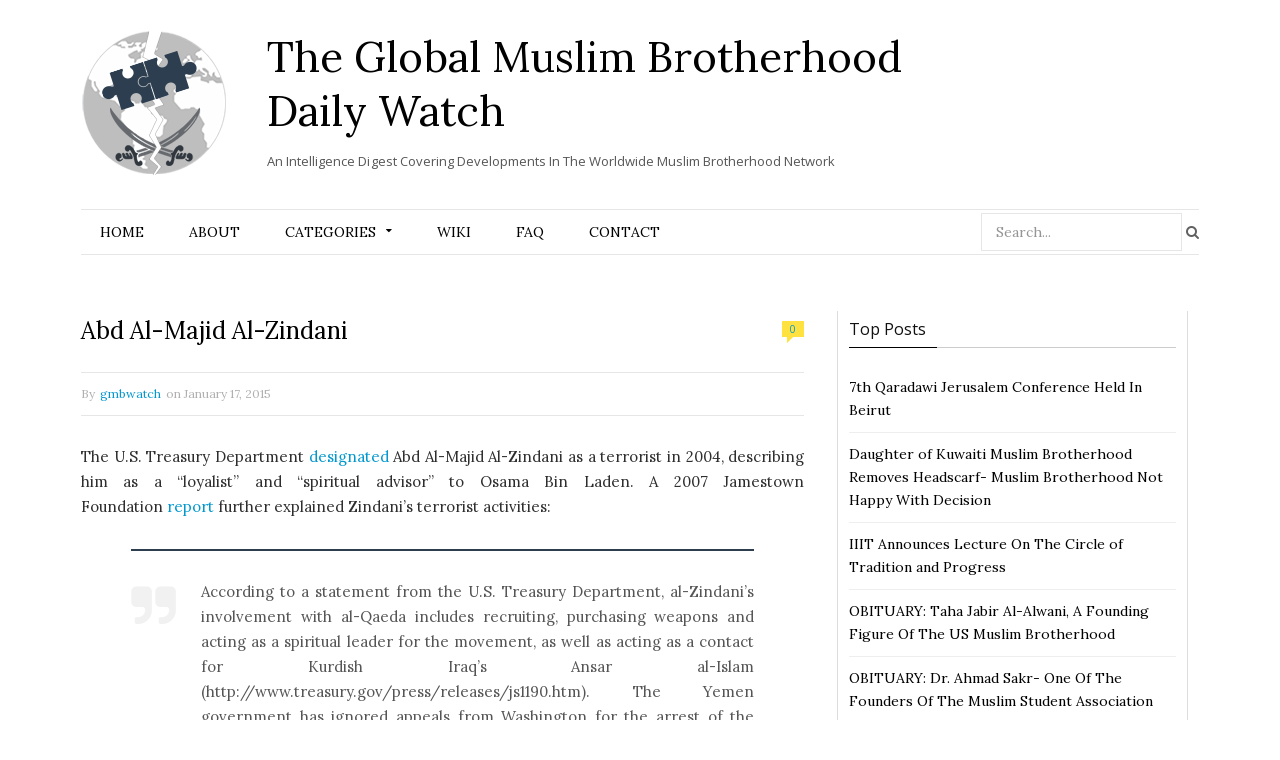

--- FILE ---
content_type: text/html; charset=UTF-8
request_url: https://www.globalmbwatch.com/wiki/abd-al-majid-al-zindani/
body_size: 15950
content:

<!DOCTYPE html>

<!--[if IE 8]> <html class="ie ie8" lang="en-US"> <![endif]-->
<!--[if IE 9]> <html class="ie ie9" lang="en-US"> <![endif]-->
<!--[if gt IE 9]><!--> <html lang="en-US"> <!--<![endif]-->

<head>


<meta charset="UTF-8" />
<title>  Abd Al-Majid Al-Zindani</title>
<meta name="viewport" content="width=device-width, initial-scale=1" />
<link rel="pingback" href="https://www.globalmbwatch.com/xmlrpc.php" />
	
<link rel="shortcut icon" href="//www.globalmbwatch.com/wp-content/uploads/2015/01/globe_2.png" />	

	
<meta name='robots' content='max-image-preview:large' />
<link rel='dns-prefetch' href='//static.addtoany.com' />
<link rel='dns-prefetch' href='//secure.gravatar.com' />
<link rel='dns-prefetch' href='//fonts.googleapis.com' />
<link rel='dns-prefetch' href='//s.w.org' />
<link rel='dns-prefetch' href='//v0.wordpress.com' />
<link rel="alternate" type="application/rss+xml" title="The Global Muslim Brotherhood Daily Watch &raquo; Feed" href="https://www.globalmbwatch.com/feed/" />
<link rel="alternate" type="application/rss+xml" title="The Global Muslim Brotherhood Daily Watch &raquo; Comments Feed" href="https://www.globalmbwatch.com/comments/feed/" />
		<script type="text/javascript">
			window._wpemojiSettings = {"baseUrl":"https:\/\/s.w.org\/images\/core\/emoji\/13.0.1\/72x72\/","ext":".png","svgUrl":"https:\/\/s.w.org\/images\/core\/emoji\/13.0.1\/svg\/","svgExt":".svg","source":{"concatemoji":"https:\/\/www.globalmbwatch.com\/wp-includes\/js\/wp-emoji-release.min.js?ver=5.7.14"}};
			!function(e,a,t){var n,r,o,i=a.createElement("canvas"),p=i.getContext&&i.getContext("2d");function s(e,t){var a=String.fromCharCode;p.clearRect(0,0,i.width,i.height),p.fillText(a.apply(this,e),0,0);e=i.toDataURL();return p.clearRect(0,0,i.width,i.height),p.fillText(a.apply(this,t),0,0),e===i.toDataURL()}function c(e){var t=a.createElement("script");t.src=e,t.defer=t.type="text/javascript",a.getElementsByTagName("head")[0].appendChild(t)}for(o=Array("flag","emoji"),t.supports={everything:!0,everythingExceptFlag:!0},r=0;r<o.length;r++)t.supports[o[r]]=function(e){if(!p||!p.fillText)return!1;switch(p.textBaseline="top",p.font="600 32px Arial",e){case"flag":return s([127987,65039,8205,9895,65039],[127987,65039,8203,9895,65039])?!1:!s([55356,56826,55356,56819],[55356,56826,8203,55356,56819])&&!s([55356,57332,56128,56423,56128,56418,56128,56421,56128,56430,56128,56423,56128,56447],[55356,57332,8203,56128,56423,8203,56128,56418,8203,56128,56421,8203,56128,56430,8203,56128,56423,8203,56128,56447]);case"emoji":return!s([55357,56424,8205,55356,57212],[55357,56424,8203,55356,57212])}return!1}(o[r]),t.supports.everything=t.supports.everything&&t.supports[o[r]],"flag"!==o[r]&&(t.supports.everythingExceptFlag=t.supports.everythingExceptFlag&&t.supports[o[r]]);t.supports.everythingExceptFlag=t.supports.everythingExceptFlag&&!t.supports.flag,t.DOMReady=!1,t.readyCallback=function(){t.DOMReady=!0},t.supports.everything||(n=function(){t.readyCallback()},a.addEventListener?(a.addEventListener("DOMContentLoaded",n,!1),e.addEventListener("load",n,!1)):(e.attachEvent("onload",n),a.attachEvent("onreadystatechange",function(){"complete"===a.readyState&&t.readyCallback()})),(n=t.source||{}).concatemoji?c(n.concatemoji):n.wpemoji&&n.twemoji&&(c(n.twemoji),c(n.wpemoji)))}(window,document,window._wpemojiSettings);
		</script>
		<style type="text/css">
img.wp-smiley,
img.emoji {
	display: inline !important;
	border: none !important;
	box-shadow: none !important;
	height: 1em !important;
	width: 1em !important;
	margin: 0 .07em !important;
	vertical-align: -0.1em !important;
	background: none !important;
	padding: 0 !important;
}
</style>
	<link rel='stylesheet' id='tsm_multiple_ajax_widget-css'  href='https://www.globalmbwatch.com/wp-content/plugins/multiple-ajax-calendar/style.css?ver=5.7.14' type='text/css' media='all' />
<link rel='stylesheet' id='wp-block-library-css'  href='https://www.globalmbwatch.com/wp-includes/css/dist/block-library/style.min.css?ver=5.7.14' type='text/css' media='all' />
<style id='wp-block-library-inline-css' type='text/css'>
.has-text-align-justify{text-align:justify;}
</style>
<link rel='stylesheet' id='mediaelement-css'  href='https://www.globalmbwatch.com/wp-includes/js/mediaelement/mediaelementplayer-legacy.min.css?ver=4.2.16' type='text/css' media='all' />
<link rel='stylesheet' id='wp-mediaelement-css'  href='https://www.globalmbwatch.com/wp-includes/js/mediaelement/wp-mediaelement.min.css?ver=5.7.14' type='text/css' media='all' />
<link rel='stylesheet' id='cmtooltip-css'  href='https://www.globalmbwatch.com/wp-content/plugins/TooltipProPlus/assets/css/tooltip.min.css?ver=3.9.12' type='text/css' media='all' />
<style id='cmtooltip-inline-css' type='text/css'>
#tt {font-family: "Droid Sans", sans-serif;}

        
        
                    #tt #ttcont div.glossaryItemTitle {
            font-size: 13px !important;
            }
        
        #tt #ttcont div.glossaryItemBody {
        padding:  !important;
                    font-size: 12px !important;
                }

        .mobile-link a.glossaryLink {
        color: #fff !important;
        }
        .mobile-link:before{content: "Term link: "}

                    #tt.vertical_top:after {
            border-bottom: 9px solid #fff !important;
            }
            #tt.vertical_bottom:after{
            border-top: 9px solid #fff !important;
            }
        
        
        .tiles ul.glossaryList a { min-width: 85px; width:85px;  }
        .tiles ul.glossaryList span { min-width:85px; width:85px;  }
        .cm-glossary.tiles.big ul.glossaryList a { min-width:179px; width:179px }
        .cm-glossary.tiles.big ul.glossaryList span { min-width:179px; width:179px; }

                span.glossaryLink, a.glossaryLink {
        border-bottom: dotted 1px #000000 !important;
                    color: #000000 !important;
                }
        span.glossaryLink:hover, a.glossaryLink:hover {
        border-bottom: solid 1px #333333 !important;
                    color:#000000 !important;
                }

                .glossaryList .glossary-link-title {
        font-weight: normal !important;
        }

        
                    #tt #tt-btn-close{ color: #222 !important}
        
        .cm-glossary.grid ul.glossaryList li[class^='ln']  { width: 200px !important}

                    #tt #tt-btn-close{
            direction: rtl;
            font-size: 20px !important
            }
        
        
        
        
        
        
        
                    #ttcont {
            box-shadow: #666666 0px 0px 20px;
            }
                    .fadeIn,.zoomIn,.flipInY,.in{
            animation-duration:0.5s !important;
            }
                    .fadeOut,.zoomOut,.flipOutY,.out{
            animation-duration:0.5s !important;
            }
                    .cm-glossary.term-carousel .slick-slide,
            .cm-glossary.tiles-with-definition ul > li { height: 245px !important}
                    .cm-glossary.tiles-with-definition ul {
            grid-template-columns: repeat(auto-fill, 220px) !important;
            }
        
        .glossary-search-wrapper {
        display: inline-block;
                }


        
        input.glossary-search-term {
                outline: none;
                                                                }


        
        
        button.glossary-search.button {
        outline: none;
                                                }
</style>
<link rel='stylesheet' id='dashicons-css'  href='https://www.globalmbwatch.com/wp-includes/css/dashicons.min.css?ver=5.7.14' type='text/css' media='all' />
<link rel='stylesheet' id='animate-css-css'  href='https://www.globalmbwatch.com/wp-content/plugins/TooltipProPlus/assets/css/animate.css?ver=3.9.12' type='text/css' media='all' />
<link rel='stylesheet' id='tooltip-google-font-css'  href='//fonts.googleapis.com/css?family=Droid+Sans&#038;ver=3.9.12' type='text/css' media='all' />
<link rel='stylesheet' id='contact-form-7-css'  href='https://www.globalmbwatch.com/wp-content/plugins/contact-form-7/includes/css/styles.css?ver=5.5.6.1' type='text/css' media='all' />
<link rel='stylesheet' id='default-template-css'  href='https://www.globalmbwatch.com/wp-content/plugins/really-simple-twitter-feed-widget/extension/readygraph/assets/css/default-popup.css?ver=5.7.14' type='text/css' media='all' />
<link rel='stylesheet' id='motive-fonts-css'  href='https://fonts.googleapis.com/css?family=Lora%3A400%2C700%7COpen+Sans%3A400%2C600%2C700%7CVolkhov%3A400&#038;subset' type='text/css' media='all' />
<link rel='stylesheet' id='motive-core-css'  href='https://www.globalmbwatch.com/wp-content/themes/motive-child/style.css?ver=1.2.1' type='text/css' media='all' />
<link rel='stylesheet' id='motive-lightbox-css'  href='https://www.globalmbwatch.com/wp-content/themes/motive/css/lightbox.css?ver=1.2.1' type='text/css' media='all' />
<link rel='stylesheet' id='motive-font-awesome-css'  href='https://www.globalmbwatch.com/wp-content/themes/motive/css/fontawesome/css/font-awesome.min.css?ver=1.2.1' type='text/css' media='all' />
<link rel='stylesheet' id='motive-responsive-css'  href='https://www.globalmbwatch.com/wp-content/themes/motive/css/responsive.css?ver=1.2.1' type='text/css' media='all' />
<style id='motive-responsive-inline-css' type='text/css'>
::selection { background: #2C3E50 }

:-moz-selection { background: #2C3E50 }

.main-color, .trending-ticker .heading, ul.styled li:before, .main-footer a, .post-content a, .tabbed .tabs-list .active a, 
.skin-creative .navigation .mega-menu.links > li > a, .skin-creative .category-ext .heading { color: #2C3E50 }

.section-head .title, .main-color-bg, .image-overlay, .read-more a, .main-pagination .current, .main-pagination a:hover, 
.sc-button, .button, .drop-caps.square, .review-box .label, .review-box .rating-wrap, .verdict-box .overall .verdict, 
.navigation .menu > li:hover > a, .navigation .menu > .current-menu-item > a, .navigation .menu > .current-menu-parent > a, 
.navigation .menu > .current-menu-ancestor > a, ol.styled li:before, .comments-list .post-author, .main-footer.dark .tagcloud a:hover, 
.tagcloud a:hover, .main-slider .owl-prev:hover, .main-slider .owl-next:hover { background-color: #2C3E50 }

.section-head.alt, .sc-tabs .active a, .sc-accordion-title.active, .sc-toggle-title.active, .verdict-box, 
.navigation .menu > li > ul:after, .multimedia .carousel-nav-bar, .gallery-block .carousel-nav-bar, .post-content blockquote,
.author-info, .review-box, .post-content .pullquote { border-top-color: #2C3E50 }

.main-pagination .current, .main-pagination a:hover { border-color: #2C3E50 }

.sc-tabs-wrap.vertical .sc-tabs .active a, .navigation .menu > li > ul:after { border-left-color: #2C3E50 }

.navigation .menu > li > ul:after { border-right-color: #2C3E50 }

.section-head, .section-head-small, .navigation .mega-menu, .multimedia .first-title, .post-slideshow img.aligncenter, 
.post-slideshow img.alignnone { border-bottom-color: #2C3E50 }

@media only screen and (max-width: 799px) { .navigation .mobile .fa { background: #2C3E50 } }

.post-content a { color: #2C3E50 }

.post-content a:hover { color: #2C3E50 }

.main-footer .widget a { color: #2C3E50 }


.upper-footer{display:none}
</style>
<!-- Inline jetpack_facebook_likebox -->
<style id='jetpack_facebook_likebox-inline-css' type='text/css'>
.widget_facebook_likebox {
	overflow: hidden;
}

</style>
<link rel='stylesheet' id='js_composer_custom_css-css'  href='https://www.globalmbwatch.com/wp-content/uploads/js_composer/custom.css?ver=4.3.5' type='text/css' media='screen' />
<link rel='stylesheet' id='addtoany-css'  href='https://www.globalmbwatch.com/wp-content/plugins/add-to-any/addtoany.min.css?ver=1.16' type='text/css' media='all' />
<link rel='stylesheet' id='jetpack_css-css'  href='https://www.globalmbwatch.com/wp-content/plugins/jetpack/css/jetpack.css?ver=10.4.2' type='text/css' media='all' />
<link rel='stylesheet' id='smc-widget-style-css'  href='https://www.globalmbwatch.com/wp-content/plugins/social-media-icons/styles/smc_front.css?ver=1.2.5' type='text/css' media='all' />
<script type='text/javascript' src='https://www.globalmbwatch.com/wp-includes/js/jquery/jquery.min.js?ver=3.5.1' id='jquery-core-js'></script>
<script type='text/javascript' src='https://www.globalmbwatch.com/wp-includes/js/jquery/jquery-migrate.min.js?ver=3.3.2' id='jquery-migrate-js'></script>
<script type='text/javascript' src='https://www.globalmbwatch.com/wp-includes/js/jquery/ui/core.min.js?ver=1.12.1' id='jquery-ui-core-js'></script>
<script type='text/javascript' id='cmtt-related-articles-js-extra'>
/* <![CDATA[ */
var cmtt_relart_data = {"ajax_url":"https:\/\/www.globalmbwatch.com\/wp-admin\/admin-ajax.php","nonce":"bbabc3763f"};
/* ]]> */
</script>
<script type='text/javascript' src='https://www.globalmbwatch.com/wp-content/plugins/TooltipProPlus/assets/js/cm-related-articles.js?ver=5.7.14' id='cmtt-related-articles-js'></script>
<script type='text/javascript' src='https://www.globalmbwatch.com/wp-content/plugins/TooltipProPlus/assets/js/modernizr.min.js?ver=3.9.12' id='cm-modernizr-js-js'></script>
<script type='text/javascript' src='https://www.globalmbwatch.com/wp-content/plugins/TooltipProPlus/assets/js/jquery.flip.min.js?ver=3.9.12' id='jquery-flipjs-js'></script>
<script type='text/javascript' id='mediaelement-core-js-before'>
var mejsL10n = {"language":"en","strings":{"mejs.download-file":"Download File","mejs.install-flash":"You are using a browser that does not have Flash player enabled or installed. Please turn on your Flash player plugin or download the latest version from https:\/\/get.adobe.com\/flashplayer\/","mejs.fullscreen":"Fullscreen","mejs.play":"Play","mejs.pause":"Pause","mejs.time-slider":"Time Slider","mejs.time-help-text":"Use Left\/Right Arrow keys to advance one second, Up\/Down arrows to advance ten seconds.","mejs.live-broadcast":"Live Broadcast","mejs.volume-help-text":"Use Up\/Down Arrow keys to increase or decrease volume.","mejs.unmute":"Unmute","mejs.mute":"Mute","mejs.volume-slider":"Volume Slider","mejs.video-player":"Video Player","mejs.audio-player":"Audio Player","mejs.captions-subtitles":"Captions\/Subtitles","mejs.captions-chapters":"Chapters","mejs.none":"None","mejs.afrikaans":"Afrikaans","mejs.albanian":"Albanian","mejs.arabic":"Arabic","mejs.belarusian":"Belarusian","mejs.bulgarian":"Bulgarian","mejs.catalan":"Catalan","mejs.chinese":"Chinese","mejs.chinese-simplified":"Chinese (Simplified)","mejs.chinese-traditional":"Chinese (Traditional)","mejs.croatian":"Croatian","mejs.czech":"Czech","mejs.danish":"Danish","mejs.dutch":"Dutch","mejs.english":"English","mejs.estonian":"Estonian","mejs.filipino":"Filipino","mejs.finnish":"Finnish","mejs.french":"French","mejs.galician":"Galician","mejs.german":"German","mejs.greek":"Greek","mejs.haitian-creole":"Haitian Creole","mejs.hebrew":"Hebrew","mejs.hindi":"Hindi","mejs.hungarian":"Hungarian","mejs.icelandic":"Icelandic","mejs.indonesian":"Indonesian","mejs.irish":"Irish","mejs.italian":"Italian","mejs.japanese":"Japanese","mejs.korean":"Korean","mejs.latvian":"Latvian","mejs.lithuanian":"Lithuanian","mejs.macedonian":"Macedonian","mejs.malay":"Malay","mejs.maltese":"Maltese","mejs.norwegian":"Norwegian","mejs.persian":"Persian","mejs.polish":"Polish","mejs.portuguese":"Portuguese","mejs.romanian":"Romanian","mejs.russian":"Russian","mejs.serbian":"Serbian","mejs.slovak":"Slovak","mejs.slovenian":"Slovenian","mejs.spanish":"Spanish","mejs.swahili":"Swahili","mejs.swedish":"Swedish","mejs.tagalog":"Tagalog","mejs.thai":"Thai","mejs.turkish":"Turkish","mejs.ukrainian":"Ukrainian","mejs.vietnamese":"Vietnamese","mejs.welsh":"Welsh","mejs.yiddish":"Yiddish"}};
</script>
<script type='text/javascript' src='https://www.globalmbwatch.com/wp-includes/js/mediaelement/mediaelement-and-player.min.js?ver=4.2.16' id='mediaelement-core-js'></script>
<script type='text/javascript' src='https://www.globalmbwatch.com/wp-includes/js/mediaelement/mediaelement-migrate.min.js?ver=5.7.14' id='mediaelement-migrate-js'></script>
<script type='text/javascript' id='mediaelement-js-extra'>
/* <![CDATA[ */
var _wpmejsSettings = {"pluginPath":"\/wp-includes\/js\/mediaelement\/","classPrefix":"mejs-","stretching":"responsive"};
/* ]]> */
</script>
<script type='text/javascript' id='tooltip-frontend-js-js-extra'>
/* <![CDATA[ */
var cmtt_data = {"cmtooltip":{"placement":"horizontal","clickable":true,"close_on_moveout":true,"only_on_button":false,"touch_anywhere":true,"delay":500,"timer":500,"minw":200,"maxw":400,"top":3,"left":23,"endalpha":100,"borderStyle":"none","borderWidth":"0px","borderColor":"#000000","background":"#071d25","foreground":"#ffffff","fontSize":"12px","padding":"2px 12px 6px 7px","borderRadius":"3px","tooltipDisplayanimation":"center_flip","tooltipHideanimation":"center_flip","close_button":false,"close_button_mobile":false,"close_symbol":"dashicons-no"},"ajaxurl":"https:\/\/www.globalmbwatch.com\/wp-admin\/admin-ajax.php","post_id":"63553","mobile_disable_tooltips":"0","desktop_disable_tooltips":"0","tooltip_on_click":"0","exclude_ajax":"cmttst_event_save","mobile_support":"","cmtooltip_definitions":[]};
/* ]]> */
</script>
<script type='text/javascript' src='https://www.globalmbwatch.com/wp-content/plugins/TooltipProPlus/assets/js/tooltip.min.js?ver=3.9.12' id='tooltip-frontend-js-js'></script>
<script type='text/javascript' id='addtoany-core-js-before'>
window.a2a_config=window.a2a_config||{};a2a_config.callbacks=[];a2a_config.overlays=[];a2a_config.templates={};
</script>
<script type='text/javascript' defer src='https://static.addtoany.com/menu/page.js' id='addtoany-core-js'></script>
<script type='text/javascript' defer src='https://www.globalmbwatch.com/wp-content/plugins/add-to-any/addtoany.min.js?ver=1.1' id='addtoany-jquery-js'></script>
<script type='text/javascript' src='https://www.globalmbwatch.com/wp-content/plugins/wp-retina-2x/app/retina-cookie.js?ver=1692272843' id='wr2x-debug-js-js'></script>
<script type='text/javascript' id='ajax-test-js-extra'>
/* <![CDATA[ */
var the_ajax_script = {"ajaxurl":"https:\/\/www.globalmbwatch.com\/wp-admin\/admin-ajax.php"};
/* ]]> */
</script>
<script type='text/javascript' src='https://www.globalmbwatch.com/wp-content/plugins/google-site-verification-using-meta-tag//verification.js?ver=5.7.14' id='ajax-test-js'></script>
<link rel="https://api.w.org/" href="https://www.globalmbwatch.com/wp-json/" /><link rel="alternate" type="application/json" href="https://www.globalmbwatch.com/wp-json/wp/v2/glossary/63553" /><link rel="EditURI" type="application/rsd+xml" title="RSD" href="https://www.globalmbwatch.com/xmlrpc.php?rsd" />
<link rel="wlwmanifest" type="application/wlwmanifest+xml" href="https://www.globalmbwatch.com/wp-includes/wlwmanifest.xml" /> 
<meta name="generator" content="WordPress 5.7.14" />
<link rel="canonical" href="https://www.globalmbwatch.com/wiki/abd-al-majid-al-zindani/" />
<link rel="alternate" type="application/json+oembed" href="https://www.globalmbwatch.com/wp-json/oembed/1.0/embed?url=https%3A%2F%2Fwww.globalmbwatch.com%2Fwiki%2Fabd-al-majid-al-zindani%2F" />
<link rel="alternate" type="text/xml+oembed" href="https://www.globalmbwatch.com/wp-json/oembed/1.0/embed?url=https%3A%2F%2Fwww.globalmbwatch.com%2Fwiki%2Fabd-al-majid-al-zindani%2F&#038;format=xml" />
<script type='application/ld+json'>
{"@context":"https://schema.org","@type":"ItemPage","name":"Abd Al-Majid Al-Zindani","description":"&lt;p&gt;The U.S. Treasury Departmentu00a0&lt;a href=&quot;http://www.treasury.gov/press-center/press-releases/Pages/js1190.aspx&quot;&gt;designated&lt;/a&gt;u00a0Abd Al-Majid Al-Zindaniu00a0as a terrorist in 2004, describing him as a &quot;loyalist&quot; and &quot;spiritual advisor&quot; to Osama Bin Laden. A 2007 Jamestown Foundationu00a0&lt;a href=&quot;http://web.archive.org/web/20080626054407/http://www.jamestown.org/single/?no_cache=1&amp;amp;tx_ttnews%5Btt_news%5D=4057&quot;&gt;report&lt;/a&gt;u00a0further explained Zindani's terrorist activities:&lt;/p&gt;&lt;br&gt;&lt;blockquote &gt;According to a statement from the U.S. Treasury Department, al-Zindani's involvement with al-Qaeda includes recruiting, purchasing weapons and acting as a spiritual leader for the movement, as well as acting as a contact for Kurdish Iraq's Ansar al-Islam (http://www.treasury.gov/press/releases/js1190.htm). The Yemen government has ignored appeals from Washington for the arrest of the sheikh and the seizure of his assets (Arab News, February 24, 2006). Al-Zindani was recently identified in a U.S. federal court as the coordinator of the October 2000 suicide attack in Aden harbor on the USS Cole. A two and a half year-old lawsuit filed in Virginia by the families of the 17 servicemen killed in the bombing has recently finished by finding the country of Sudan responsible for the attack, opening the way for compensation payments from the US$68 million in Sudanese assets frozen by the U.S. government. The suit also alleged that al-Zindani selected the two suicide bombers that carried out the strike, although the sheikh was never charged by Yemeni authorities with complicity in the attack (The Virginian-Pilot, March 12). Yemen's minister of foreign affairs, Dr. Abu Bakr al-Qirbi, welcomed the decision, ignoring the alleged role of al-Zindani, while declaring the verdict proof that Yemen was in no way involved in the attack on the U.S. destroyer.&lt;/blockquote&gt;&lt;br&gt;&lt;p&gt;Also, the Jerusalem Post reportedu00a0in April 2006 that Hamas leader Khaled Mashaal had met with Zindani at a fundraising event at the Hamas office in Yemen. The report stated that at the event, Zindani &quot;praised Hamas suicide bombers and and called on his followers to donate money to assist the Palestinian people.&quot;&lt;/p&gt;&lt;br&gt;&lt;p&gt;In addition to his leadership of the Yemeni Muslim Brotherhood, Zindani also has strong links to the global Muslim Brotherhood including serving on theu00a0&lt;a href=&quot;http://www.terrorism-info.org.il/Data/pdf/PDF1/FEB22_05_680981780.pdf&quot;&gt;board&lt;/a&gt;u00a0of global Muslim Brotherhood leader Youssef Qaradawi's Union of Goodu00a0Hamas fund-raising organization and hisu00a0&lt;a href=&quot;http://web.archive.org/web/20070404101318/http://web.archive.org/web/20020603111529/http://www.faithfreedom.org/Articles/DGolden/touting_science.htm&quot;&gt;relationship&lt;/a&gt;u00a0to Muslim Brotherhood figureu00a0&lt;a href=&quot;http://www.globalmbwatch.com/zaghloul-el-naggar/&quot;&gt;Zaghloul el-Naggar&lt;/a&gt;u00a0of Egypt. The connection with el-Naggar is based on both men's position as leading exponents of the so-called &quot;scientific basis of Islam.&quot; As the Jamestown report explains:&lt;/p&gt;&lt;br&gt;&lt;blockquote &gt;Al-Zindani is also a leading exponent of the scientific basis for Islam, as outlined in various passages of the Quran that the sheikh interprets as descriptions of everything from black holes to photosynthesis. Last December, al-Zindani, a former pharmacist, claimed to have developed a cure for HIV/AIDS. Unlike other HIV/AIDS medicines, the sheikh's discovery allegedly has no side effects while eliminating the disease in men, women and even fetuses. Al-Zindani asserts that he will reveal the herbal formula for &quot;Eajaz-3&quot; once a copyright has been obtained. Although the sheikh claims the inspiration of his creation &quot;came from God,&quot; no proof of the cure's effectiveness has yet been presented (Yemen Observer, December 19, 2006). In the last few months, five Libyan children receiving treatment for HIV at al-Zindani's al-Iman University have been deported in response to allegations of Libyan assistance to Shiite rebels in Yemen's Sa'ada province (Yemen Observer, March 6; Terrorism Focus, February 20).&lt;/blockquote&gt;&lt;br&gt;&lt;p&gt;&lt;span class=&quot;f1&quot;&gt;Zindani is also a leader of the Al-Islah Party in Yemen,u00a0&lt;a href=&quot;http://www.gloria-center.org/2009/03/bonnefoy-2009-03-03/&quot;&gt;i&lt;/a&gt;&lt;/span&gt;&lt;a href=&quot;http://www.gloria-center.org/2009/03/bonnefoy-2009-03-03/&quot;&gt;dentified&lt;/a&gt;u00a0by anu00a0Israeli research center u00a0as the Muslim Brotherhood in Yemen.The Israeli report provides further details on Zindani:&lt;/p&gt;&lt;br&gt;&lt;blockquote &gt;Aside from its deceased leader Abdallah al-Ahmar and his sons (including Hamid, a successful businessman), the most prominent figures of al-Islah include Yahya Lutfi al-Fusayl, Muhammad Qahtan, Muhammad al-Yadumi (who took over the leadership after the death of al-Ahmar), and Abd al-Majid al-Zindani. Al-Zindani is likely the most famous of all and is said to embody the radical component of al-Islah. This former comrade of Zubayri, heads the al-Iman religious university in San'a and spent many years in Saudi Arabia. In the 1980s, he organized for Yemeni fighters to be sent to Afghanistan and thereby gained stature. In the post-September 11 context, Zindani has frequently been described by the American administration as a close partner of bin Ladin. His historical role has protected him from direct government repression.[13] He plays an ambiguous role, acting both as a mainstream popular figure (his criticism of American foreign policy is commonly accepted by Yemenis) and a marginal one, as he represents a bridge to a type of violent militancy that does not appeal to many.&lt;/blockquote&gt;&lt;br&gt;&lt;p&gt;In 2011, Yemeni MP's and politicians were &lt;a href=&quot;http://barakish.net/news.aspx?cat=12&amp;amp;sub=11&amp;amp;id=16065&quot;&gt;calling&lt;/a&gt; for the closure of Al-Iman University, andu00a0that the University fosters and funds terrorism and provides students with arms and explosives.u00a0Theu00a0university is said not to be under the supervision of the Ministry of Higher Education and the Yemeni President is reported to have intervened to protect al-Zindani and hindered US efforts to arrest or assassinate him.&lt;/p&gt;","accessMode":"textual, visual","url":"https://www.globalmbwatch.com/wiki/abd-al-majid-al-zindani/"}</script>
<link rel="stylesheet" href="https://www.globalmbwatch.com/wp-content/plugins/advanced-search-by-my-solr-server/template/mss_autocomplete.css" type="text/css" media="screen" />
<script type="text/javascript">
    jQuery(document).ready(function($) {
        jQuery("#s").suggest("?method=autocomplete",{});
        jQuery("#qrybox").suggest("?method=autocomplete",{});
    });
</script>



<!-- Bad Behavior 2.2.24 run time: 2.938 ms -->
<!-- WALL= --><script type="text/javascript">
function limitChars(textid, limit, infodiv)
{
	var text = jQuery('#'+textid).val();	
	var textlength = text.length;
	if(textlength > limit)
	{
		jQuery('#' + infodiv).html('You cannot write more then '+limit+' characters!');
		jQuery('#'+textid).val(text.substr(0,limit));
		return false;
	}
	else
	{
		jQuery('#' + infodiv).html('You have '+ (limit - textlength) +' characters left.');
		return true;
	}
}
function displayVals() {
      var t3 = jQuery("#t3").val();
      var amount = jQuery("#amount").val();
      if(t3 != 0){
	    jQuery('#a3').val(amount);
	    jQuery('#p3').val(1);
		jQuery('#cmd').val('_xclick-subscriptions')
	  }else{
	  	jQuery('#a3').val(0);
	  	jQuery('#p3').val(0);
	  	jQuery('#cmd').val('_donations');
	  }
	  if( !t3 ) jQuery('#cmd').val('_donations');
	  
}

jQuery(function(){
 	jQuery('#donor_comment').keyup(function(){
 		limitChars('donor_comment', 199, 'charinfo');
 	})

 	jQuery("#amount").change(displayVals);
 	jQuery("#t3").change(displayVals);
 	displayVals();
 	
 	var WallOps1 = '<p class="show_onwall" id="wallops"><input type="hidden" name="item_number" value="0:0" /></p>';
 	var WallOps2 = '<p class="show_onwall" id="wallops"><label for="show_onwall">Show on Wall:</label><br /><select name="item_number"><option value="1:0">Donation Amount, User Details &amp; Comments</option><option value="2:0">User Details &amp; Comments Only</option></select></p>';

 	if( jQuery('#recognize').is(':checked') == false){ 
 		jQuery('#wallinfo').hide();
 		jQuery("#wallops").html(WallOps1);
 	}
 	
 	jQuery("#recognize").click(function(){
 		jQuery("#wallinfo").toggle('slow');
 		if(jQuery('#wallops input').val() == '0:0'){ 
 			jQuery("#wallops").html(WallOps2);
 		}else{
 			jQuery("#wallops").html(WallOps1);
 		}
 	})
 	
		
});

</script>
        
<!-- Jetpack Open Graph Tags -->
<meta property="og:type" content="article" />
<meta property="og:title" content="Abd Al-Majid Al-Zindani" />
<meta property="og:url" content="https://www.globalmbwatch.com/wiki/abd-al-majid-al-zindani/" />
<meta property="og:description" content="The U.S. Treasury Department designated Abd Al-Majid Al-Zindani as a terrorist in 2004, describing him as a &#8220;loyalist&#8221; and &#8220;spiritual advisor&#8221; to Osama Bin Laden. A 2007 Jam…" />
<meta property="article:published_time" content="2015-01-17T17:36:37+00:00" />
<meta property="article:modified_time" content="2015-01-17T17:36:37+00:00" />
<meta property="og:site_name" content="The Global Muslim Brotherhood Daily Watch" />
<meta property="og:image" content="https://s0.wp.com/i/blank.jpg" />
<meta property="og:image:alt" content="" />
<meta property="og:locale" content="en_US" />
<meta name="twitter:site" content="@globalmbwatch" />
<meta name="twitter:text:title" content="Abd Al-Majid Al-Zindani&lt;span class=&quot;dashicons &quot; data-icon=&quot;&quot; style=&quot;color:#000;display:inline;vertical-align:baseline;&quot;&gt;&lt;/span&gt;" />
<meta name="twitter:card" content="summary" />

<!-- End Jetpack Open Graph Tags -->
<style type="text/css" id="wp-custom-css">.single article a.glossaryLink {
  color: #2e2e2e !important;
}</style><!--
Plugin: Google meta tag Site Verification Plugin
Tracking Code.

-->

<meta name="google-site-verification" content=""/>	
<!--[if lt IE 9]>
<script src="https://www.globalmbwatch.com/wp-content/themes/motive/js/html5.js" type="text/javascript"></script>
<script src="https://www.globalmbwatch.com/wp-content/themes/motive/js/selectivizr.js" type="text/javascript"></script>
<![endif]-->

</head>

<body class="glossary-template-default single single-glossary postid-63553 right-sidebar full">

<div class="main-wrap">

	

	<div id="main-head" class="main-head">
	
		<div class="wrap">
					
			
		<header>
		
			<div>
			
				<a href="https://www.globalmbwatch.com/" title="The Global Muslim Brotherhood Daily Watch" rel="home">
				
													<div id="logontitle">	
				<div class="logo">	<img src="//www.globalmbwatch.com/wp-content/uploads/2015/01/logo-gmb.png" class="logo-image" alt="The Global Muslim Brotherhood Daily Watch" data-at2x="//www.globalmbwatch.com/wp-content/uploads/2015/01/logo-ratina.png" />
                    </div>
                  <div class="title-txt">  <span class="text">The Global Muslim Brotherhood Daily Watch</span>
                    <div class="slogan">An Intelligence Digest Covering Developments In The Worldwide Muslim Brotherhood Network</div>		</div>	</div>
						 
								
				</a>
			
			</div>
			
			
		</header>
						
		</div>
		
		<div class="wrap nav-wrap">
		
						
			<nav class="navigation cf alt nav-center">
			
				<div class="mobile" data-search="1">
					<a href="#" class="selected">
						<span class="text">Navigate</span><span class="current"></span> <i class="hamburger fa fa-bars"></i>
					</a>
				</div>
				
				<div class="menu-main-container"><ul id="menu-main" class="menu"><li id="menu-item-11786" class="menu-item menu-item-type-post_type menu-item-object-page menu-item-home menu-item-11786"><a href="https://www.globalmbwatch.com/">Home</a></li>
<li id="menu-item-11819" class="menu-item menu-item-type-post_type menu-item-object-page menu-item-11819"><a href="https://www.globalmbwatch.com/2-2/">About</a></li>
<li id="menu-item-11788" class="menu-item menu-item-type-taxonomy menu-item-object-category menu-item-has-children menu-cat-4 menu-item-11788"><a href="https://www.globalmbwatch.com/category/analysis/">Categories</a>
<ul class="sub-menu">
	<li id="menu-item-11817" class="menu-item menu-item-type-taxonomy menu-item-object-category menu-cat-4 menu-item-11817"><a href="https://www.globalmbwatch.com/category/analysis/">Analysis</a></li>
	<li id="menu-item-11792" class="menu-item menu-item-type-taxonomy menu-item-object-category menu-cat-26 menu-item-11792"><a href="https://www.globalmbwatch.com/category/arabic-media/">Arabic Media</a></li>
	<li id="menu-item-11839" class="menu-item menu-item-type-custom menu-item-object-custom menu-item-11839"><a href="http://www.globalmbwatch.com/category/breaking-news/">Breaking News</a></li>
	<li id="menu-item-11840" class="menu-item menu-item-type-custom menu-item-object-custom menu-item-11840"><a href="http://www.globalmbwatch.com/category/correction/">Correction</a></li>
	<li id="menu-item-11843" class="menu-item menu-item-type-custom menu-item-object-custom menu-item-11843"><a href="http://www.globalmbwatch.com/category/daily/">Daily</a></li>
	<li id="menu-item-11844" class="menu-item menu-item-type-custom menu-item-object-custom menu-item-11844"><a href="http://www.globalmbwatch.com/category/editors-notice/">Editor&#8217;s Notice</a></li>
	<li id="menu-item-11838" class="menu-item menu-item-type-custom menu-item-object-custom menu-item-11838"><a href="http://www.globalmbwatch.com/category/gmbdw-media/">GMBDW in the Media</a></li>
	<li id="menu-item-11845" class="menu-item menu-item-type-custom menu-item-object-custom menu-item-11845"><a href="http://www.globalmbwatch.com/category/humor/">Humor</a></li>
	<li id="menu-item-66576" class="menu-item menu-item-type-taxonomy menu-item-object-category menu-cat-31 menu-item-66576"><a href="https://www.globalmbwatch.com/category/media-failure/">Media Failure</a></li>
	<li id="menu-item-11841" class="menu-item menu-item-type-custom menu-item-object-custom menu-item-11841"><a href="http://www.globalmbwatch.com/category/obituary/">Obituary</a></li>
	<li id="menu-item-11791" class="menu-item menu-item-type-taxonomy menu-item-object-category menu-cat-8 menu-item-11791"><a href="https://www.globalmbwatch.com/category/recommended-reading/">Recommended Reading</a></li>
	<li id="menu-item-11842" class="menu-item menu-item-type-custom menu-item-object-custom menu-item-11842"><a href="http://www.globalmbwatch.com/category/recommended-viewing/">Recommended Viewing</a></li>
</ul>
</li>
<li id="menu-item-11785" class="menu-item menu-item-type-post_type menu-item-object-page menu-item-11785"><a href="https://www.globalmbwatch.com/wiki/">Wiki</a></li>
<li id="menu-item-11797" class="menu-item menu-item-type-post_type menu-item-object-page menu-item-11797"><a href="https://www.globalmbwatch.com/faq-2/">FAQ</a></li>
<li id="menu-item-11793" class="menu-item menu-item-type-post_type menu-item-object-page menu-item-11793"><a href="https://www.globalmbwatch.com/contact/">Contact</a></li>
<li class="menu-item menu-item-search"><form role="search" method="get" class="search-form" action="https://www.globalmbwatch.com/">
		<label>
			<span class="screen-reader-text">Search for:</span>
			<input type="search" class="search-field" placeholder="Search..." value="" name="s" title="Search for:" />
		</label>
		<button type="submit" class="search-submit"><i class="fa fa-search"></i></button>
	</form>

</li></ul></div>			</nav>
			
		</div>
		
	</div> <!-- .main-head -->
	
	
<div class="main wrap">

	<div class="ts-row cf">
		<div class="col-6 main-content cf">

					
			
				
<article id="post-63553" class="post-63553 glossary type-glossary status-publish" itemscope itemtype="http://schema.org/Article">
	
	<header class="post-header cf">
		
		
		<h1 class="post-title" itemprop="name">
		Abd Al-Majid Al-Zindani<span class="dashicons " data-icon="" style="color:#000;display:inline;vertical-align:baseline;"></span>		</h1>
		
					<a href="https://www.globalmbwatch.com/wiki/abd-al-majid-al-zindani/#respond"><span class="comment-count">0</span></a>
				
	</header><!-- .post-header -->
	
	<div class="post-meta">
		<span class="posted-by">By 
			<span class="reviewer" itemprop="author"><a href="https://www.globalmbwatch.com/author/gmbwatch/" title="Posts by gmbwatch" rel="author">gmbwatch</a></span>
		</span>
		 
		<span class="posted-on">on			<span class="dtreviewed">
				<time class="value-datetime" datetime="2015-01-17T17:36:37+00:00" itemprop="datePublished">January 17, 2015</time>
			</span>
		</span>
		
		<span class="cats">
						
		</span>
	</div>
	
	<div class="post-container cf">
		<div class="post-content text-font description" itemprop="articleBody">
			
			<p>The U.S. Treasury Department&nbsp;<a href="http://www.treasury.gov/press-center/press-releases/Pages/js1190.aspx">designated</a>&nbsp;Abd Al-Majid Al-Zindani&nbsp;as a terrorist in 2004, describing him as a &ldquo;loyalist&rdquo; and &ldquo;spiritual advisor&rdquo; to Osama Bin Laden. A 2007 Jamestown Foundation&nbsp;<a href="http://web.archive.org/web/20080626054407/http://www.jamestown.org/single/?no_cache=1&amp;tx_ttnews%5Btt_news%5D=4057">report</a>&nbsp;further explained Zindani&rsquo;s terrorist activities:</p>
<p></p>
<blockquote><p>According to a statement from the U.S. Treasury Department, al-Zindani&rsquo;s involvement with al-Qaeda includes recruiting, purchasing weapons and acting as a spiritual leader for the movement, as well as acting as a contact for Kurdish Iraq&rsquo;s Ansar al-Islam (http://www.treasury.gov/press/releases/js1190.htm). The Yemen government has ignored appeals from Washington for the arrest of the sheikh and the seizure of his assets (Arab News, February 24, 2006). Al-Zindani was recently identified in a U.S. federal court as the coordinator of the October 2000 suicide attack in Aden harbor on the USS Cole. A two and a half year-old lawsuit filed in Virginia by the families of the 17 servicemen killed in the bombing has recently finished by finding the country of Sudan responsible for the attack, opening the way for compensation payments from the US$68 million in Sudanese assets frozen by the U.S. government. The suit also alleged that al-Zindani selected the two suicide bombers that carried out the strike, although the sheikh was never charged by Yemeni authorities with complicity in the attack (The Virginian-Pilot, March 12). Yemen&rsquo;s minister of foreign affairs, Dr. Abu Bakr al-Qirbi, welcomed the decision, ignoring the alleged role of al-Zindani, while declaring the verdict proof that Yemen was in no way involved in the attack on the U.S. destroyer.</p></blockquote>
<p></p>
<p>Also, the Jerusalem Post reported&nbsp;in April 2006 that <a aria-describedby="tt" href="https://www.globalmbwatch.com/wiki/hamas/" class="glossaryLink" data-cmtooltip="<div class=glossaryItemTitle>Hamas<span class=&quot;dashicons &quot; data-icon=&quot;&quot; style=&quot;color:#000;display:inline;vertical-align:baseline;&quot;></span></div><div class=glossaryItemBody>&lt;br /&gt;&lt;span&gt;The&nbsp;&lt;/span&gt;Hamas&lt;span&gt;&nbsp;&lt;/span&gt;charter&lt;span&gt;&nbsp;says that it is &quot;one of the wings of the Muslim Brothers in Palestine&quot; and soon after Hamas took over the Gaza strip, Muslim Brotherhood representatives&nbsp;&lt;/span&gt;traveled&lt;span&gt;&nbsp;to Gaza from Egypt through the newly-opened border to review&nbsp;Hamas military formations. &nbsp;A Hamas journalist(...)&lt;/span&gt;</div><div class=glossaryTooltipMoreLinkWrapper><a class=glossaryTooltipMoreLink href=https://www.globalmbwatch.com/wiki/hamas/  target=_blank>&gt; More</a></div>"  target="_blank" >Hamas<span class="dashicons " data-icon="" style="color:#000;display:inline;vertical-align:baseline;"></span></a> leader Khaled Mashaal had met with Zindani at a fundraising event at the Hamas office in Yemen. The report stated that at the event, Zindani &ldquo;praised Hamas suicide bombers and and called on his followers to donate money to assist the Palestinian people.&rdquo;</p>
<p></p>
<p>In addition to his leadership of the Yemeni Muslim Brotherhood, Zindani also has strong links to the <a aria-describedby="tt" href="https://www.globalmbwatch.com/wiki/global-muslim-brotherhood/" class="glossaryLink" data-cmtooltip='&lt;div class=glossaryItemTitle&gt;Global Muslim Brotherhood&lt;span class="dashicons " data-icon="" style="color:#000;display:inline;vertical-align:baseline;"&gt;&lt;/span&gt;&lt;/div&gt;&lt;div class=glossaryItemBody&gt;&lt;strong&gt;1. What is the&#xA0;Global Muslim Brotherhood?&lt;/strong&gt;&lt;br/&gt;&lt;br&gt;Most observers are familiar with the pan-Islamic organization known as the Muslim Brotherhood in Egypt. Founded in 1928 by Egyptian schoolteacher Hassan El-Banna, the Egyptian Brotherhood has been a wellspring of Islamism and political Islam since it(...)&lt;/div&gt;&lt;div class=glossaryTooltipMoreLinkWrapper&gt;&lt;a class=glossaryTooltipMoreLink href=https://www.globalmbwatch.com/wiki/global-muslim-brotherhood/  target=_blank&gt;&gt; More&lt;/a&gt;&lt;/div&gt;' target="_blank">global Muslim Brotherhood<span class="dashicons " data-icon="" style="color:#000;display:inline;vertical-align:baseline;"></span></a> including serving on the&nbsp;<a href="http://www.terrorism-info.org.il/Data/pdf/PDF1/FEB22_05_680981780.pdf">board</a>&nbsp;of global Muslim Brotherhood leader <a aria-describedby="tt" href="https://www.globalmbwatch.com/wiki/youssef-qaradawi/" class="glossaryLink" data-cmtooltip='&lt;div class=glossaryItemTitle&gt;Youssef Qaradawi&lt;span class="dashicons " data-icon="" style="color:#000;display:inline;vertical-align:baseline;"&gt;&lt;/span&gt;&lt;/div&gt;&lt;div class=glossaryItemBody&gt;&lt;br/&gt;&lt;br&gt;Organizations: Union of Good,&#xA0;Federation of Islamic Organizations in Europe,&#xA0;International Union of Muslim Scholars,&#xA0;International Institute of Islamic Thought&lt;br/&gt;&lt;br&gt;Youssef Qaradawi&#xA0;is the most important leader of the&#xA0;Global Muslim Brotherhood and is the&#xA0;de facto spiritual leader of the movement.&#xA0;He(...)&lt;/div&gt;&lt;div class=glossaryTooltipMoreLinkWrapper&gt;&lt;a class=glossaryTooltipMoreLink href=https://www.globalmbwatch.com/wiki/youssef-qaradawi/  target=_blank&gt;&gt; More&lt;/a&gt;&lt;/div&gt;' target="_blank">Youssef Qaradawi<span class="dashicons " data-icon="" style="color:#000;display:inline;vertical-align:baseline;"></span></a>&rsquo;s <a aria-describedby="tt" href="https://www.globalmbwatch.com/wiki/union-of-good/" class="glossaryLink" data-cmtooltip='&lt;div class=glossaryItemTitle&gt;Union of Good&lt;span class="dashicons " data-icon="" style="color:#000;display:inline;vertical-align:baseline;"&gt;&lt;/span&gt;&lt;/div&gt;&lt;div class=glossaryItemBody&gt;Leaders:&#xA0;Youssef Qaradawi&#xA0;Anouar Gharbi Mazen Kahel&lt;br/&gt;&lt;br&gt;The&#xA0;Union of Good (UOG) is a worldwide coalition of charities headed&#xA0;by global Muslim Brotherhood leader Youssef Qaradawi and described in a NEFA Foundation report&#xA0;as:&lt;br/&gt;&lt;br&gt;&lt;blockquote&gt;&lt;br&gt;The Union of Good is a coalition of Islamic charities that provides(...)&lt;/blockquote&gt;&lt;/div&gt;&lt;div class=glossaryTooltipMoreLinkWrapper&gt;&lt;a class=glossaryTooltipMoreLink href=https://www.globalmbwatch.com/wiki/union-of-good/  target=_blank&gt;&gt; More&lt;/a&gt;&lt;/div&gt;' target="_blank">Union of Good<span class="dashicons " data-icon="" style="color:#000;display:inline;vertical-align:baseline;"></span></a>&nbsp;Hamas fund-raising organization and his&nbsp;<a href="http://web.archive.org/web/20070404101318/http://web.archive.org/web/20020603111529/http://www.faithfreedom.org/Articles/DGolden/touting_science.htm">relationship</a>&nbsp;to Muslim Brotherhood figure&nbsp;<a href="http://www.globalmbwatch.com/zaghloul-el-naggar/">Zaghloul el-Naggar</a>&nbsp;of Egypt. The connection with el-Naggar is based on both men&rsquo;s position as leading exponents of the so-called &ldquo;scientific basis of Islam.&rdquo; As the Jamestown report explains:</p>
<p></p>
<blockquote><p>Al-Zindani is also a leading exponent of the scientific basis for Islam, as outlined in various passages of the Quran that the sheikh interprets as descriptions of everything from black holes to photosynthesis. Last December, al-Zindani, a former pharmacist, claimed to have developed a cure for HIV/AIDS. Unlike other HIV/AIDS medicines, the sheikh&rsquo;s discovery allegedly has no side effects while eliminating the disease in men, women and even fetuses. Al-Zindani asserts that he will reveal the herbal formula for &ldquo;Eajaz-3&rdquo; once a copyright has been obtained. Although the sheikh claims the inspiration of his creation &ldquo;came from God,&rdquo; no proof of the cure&rsquo;s effectiveness has yet been presented (Yemen Observer, December 19, 2006). In the last few months, five Libyan children receiving treatment for HIV at al-Zindani&rsquo;s al-Iman University have been deported in response to allegations of Libyan assistance to Shiite rebels in Yemen&rsquo;s Sa&rsquo;ada province (Yemen Observer, March 6; Terrorism Focus, February 20).</p></blockquote>
<p></p>
<p><span class="f1">Zindani is also a leader of the Al-Islah Party in Yemen,&nbsp;<a href="http://www.gloria-center.org/2009/03/bonnefoy-2009-03-03/">i</a></span><a href="http://www.gloria-center.org/2009/03/bonnefoy-2009-03-03/">dentified</a>&nbsp;by an&nbsp;Israeli research center &nbsp;as the Muslim Brotherhood in Yemen.The Israeli report provides further details on Zindani:</p>
<p></p>
<blockquote><p>Aside from its deceased leader Abdallah al-Ahmar and his sons (including Hamid, a successful businessman), the most prominent figures of al-Islah include Yahya Lutfi al-Fusayl, Muhammad Qahtan, Muhammad al-Yadumi (who took over the leadership after the death of al-Ahmar), and Abd al-Majid al-Zindani. Al-Zindani is likely the most famous of all and is said to embody the radical component of al-Islah. This former comrade of Zubayri, heads the al-Iman religious university in San&rsquo;a and spent many years in Saudi Arabia. In the 1980s, he organized for Yemeni fighters to be sent to Afghanistan and thereby gained stature. In the post-September 11 context, Zindani has frequently been described by the American administration as a close partner of bin Ladin. His historical role has protected him from direct government repression.[13] He plays an ambiguous role, acting both as a mainstream popular figure (his criticism of American foreign policy is commonly accepted by Yemenis) and a marginal one, as he represents a bridge to a type of violent militancy that does not appeal to many.</p></blockquote>
<p></p>
<p>In 2011, Yemeni MP&rsquo;s and politicians were <a href="http://barakish.net/news.aspx?cat=12&amp;sub=11&amp;id=16065">calling</a> for the closure of Al-Iman University, and&nbsp;that the University fosters and funds terrorism and provides students with arms and explosives.&nbsp;The&nbsp;university is said not to be under the supervision of the Ministry of Higher Education and the Yemeni President is reported to have intervened to protect al-Zindani and hindered US efforts to arrest or assassinate him.</p>
<div class="addtoany_share_save_container addtoany_content addtoany_content_bottom"><div class="a2a_kit a2a_kit_size_32 addtoany_list" data-a2a-url="https://www.globalmbwatch.com/wiki/abd-al-majid-al-zindani/" data-a2a-title="Abd Al-Majid Al-Zindani"><a class="a2a_button_email" href="https://www.addtoany.com/add_to/email?linkurl=https%3A%2F%2Fwww.globalmbwatch.com%2Fwiki%2Fabd-al-majid-al-zindani%2F&amp;linkname=Abd%20Al-Majid%20Al-Zindani" title="Email" rel="nofollow noopener" target="_blank"></a><a class="a2a_button_print" href="https://www.addtoany.com/add_to/print?linkurl=https%3A%2F%2Fwww.globalmbwatch.com%2Fwiki%2Fabd-al-majid-al-zindani%2F&amp;linkname=Abd%20Al-Majid%20Al-Zindani" title="Print" rel="nofollow noopener" target="_blank"></a><a class="a2a_button_facebook" href="https://www.addtoany.com/add_to/facebook?linkurl=https%3A%2F%2Fwww.globalmbwatch.com%2Fwiki%2Fabd-al-majid-al-zindani%2F&amp;linkname=Abd%20Al-Majid%20Al-Zindani" title="Facebook" rel="nofollow noopener" target="_blank"></a><a class="a2a_button_twitter" href="https://www.addtoany.com/add_to/twitter?linkurl=https%3A%2F%2Fwww.globalmbwatch.com%2Fwiki%2Fabd-al-majid-al-zindani%2F&amp;linkname=Abd%20Al-Majid%20Al-Zindani" title="Twitter" rel="nofollow noopener" target="_blank"></a><a class="a2a_button_linkedin" href="https://www.addtoany.com/add_to/linkedin?linkurl=https%3A%2F%2Fwww.globalmbwatch.com%2Fwiki%2Fabd-al-majid-al-zindani%2F&amp;linkname=Abd%20Al-Majid%20Al-Zindani" title="LinkedIn" rel="nofollow noopener" target="_blank"></a><a class="a2a_button_pocket" href="https://www.addtoany.com/add_to/pocket?linkurl=https%3A%2F%2Fwww.globalmbwatch.com%2Fwiki%2Fabd-al-majid-al-zindani%2F&amp;linkname=Abd%20Al-Majid%20Al-Zindani" title="Pocket" rel="nofollow noopener" target="_blank"></a><a class="a2a_dd addtoany_share_save addtoany_share" href="https://www.addtoany.com/share"></a></div></div>			
						
		</div><!-- .post-content -->		
	</div>

	<div class="post-footer cf">
			
				
		<div class="post-tags"></div>
		
		

		
				
	</div>
		
</article>







				<div class="comments">
				
	
	<div id="comments" class="comments">

		
	
	
</div><!-- #comments -->
				</div>
	
			
		</div>
		
					
			<aside class="col-4 sidebar_single">
			<ul class="col-12 sidebar1">
			
			<li id="top-posts-2" class="widget widget_top-posts"><h5 class="widget-title section-head cf main-color"><span class="title">Top Posts </span></h5><ul>				<li>
					<a href="https://www.globalmbwatch.com/2010/01/18/7th-qaradawi-jerusalem-conference-held-in-beirut/" class="bump-view" data-bump-view="tp">7th Qaradawi Jerusalem Conference Held In Beirut</a>					</li>
								<li>
					<a href="https://www.globalmbwatch.com/2017/05/11/daughter-of-kuwaiti-muslim-brotherhood-removes-headscarf-muslim-brotherhood-not-happy-with-decision/" class="bump-view" data-bump-view="tp">Daughter of Kuwaiti Muslim Brotherhood Removes Headscarf- Muslim Brotherhood Not Happy With Decision</a>					</li>
								<li>
					<a href="https://www.globalmbwatch.com/2010/01/25/iiit-announces-lecture-on-the-circle-of-tradition-and-progress/" class="bump-view" data-bump-view="tp">IIIT Announces Lecture On The Circle of Tradition and Progress</a>					</li>
								<li>
					<a href="https://www.globalmbwatch.com/2016/03/07/obituary-taha-jabir-al-alwani-a-founding-figure-of-the-us-muslim-brotherhood/" class="bump-view" data-bump-view="tp">OBITUARY: Taha Jabir Al-Alwani, A Founding Figure Of The US Muslim Brotherhood</a>					</li>
								<li>
					<a href="https://www.globalmbwatch.com/2015/12/09/obituary-dr-ahmad-sakr-one-of-the-founders-of-the-muslim-student-association/" class="bump-view" data-bump-view="tp">OBITUARY: Dr. Ahmad Sakr- One Of The Founders Of The Muslim Student Association</a>					</li>
				</ul></li>

		<li id="recent-posts-2" class="widget widget_recent_entries">
		<h5 class="widget-title section-head cf main-color"><span class="title">Recent Posts</span></h5>
		<ul>
											<li>
					<a href="https://www.globalmbwatch.com/2025/04/05/retrospective-the-legacy-of-the-global-muslim-brotherhood-daily-watch-gmbdw/">Retrospective: The Legacy of the GMBDW</a>
											<span class="post-date">April 5, 2025</span>
									</li>
											<li>
					<a href="https://www.globalmbwatch.com/2020/10/14/editors-notice-farewell-to-the-gmbdw-an-epitaph/">EDITOR&#8217;S NOTICE: Farewell to the GMBDW- An Epitaph</a>
											<span class="post-date">October 14, 2020</span>
									</li>
											<li>
					<a href="https://www.globalmbwatch.com/2020/09/24/featured-joe-biden-addresses-us-muslim-brotherhood-conference-continues-to-legitimize-the-us-brotherhood/">FEATURED: Joe Biden Addresses US Muslim Brotherhood Conference; Continues To Legitimize the US Brotherhood</a>
											<span class="post-date">September 24, 2020</span>
									</li>
											<li>
					<a href="https://www.globalmbwatch.com/2020/08/30/french-muslim-brotherhood-training-facility-under-investigation/">French Muslim Brotherhood Training Facility Under Investigation</a>
											<span class="post-date">August 30, 2020</span>
									</li>
											<li>
					<a href="https://www.globalmbwatch.com/2020/08/30/us-muslim-brotherhood-groups-protest-biden-campaign-disavowal-of-palestinian-activist/">US Muslim Brotherhood Groups Protest Biden Campaign Disavowal of Palestinian Activist</a>
											<span class="post-date">August 30, 2020</span>
									</li>
					</ul>

		</li>
	
			</ul>
            
           
            
            
		</aside>

		
	</div> <!-- .ts-row -->
</div> <!-- .main -->


	<footer class="main-footer dark">
	
		
		<section class="upper-footer">
			<div class="wrap">
			
						
			
							<div class="middle-footer">
											<ul class="widgets ts-row cf">
							<li class="widget col-6 multiple_ajax_calendar_widget"><h3 class="widget-title">Calendar</h3><table class="wp-calendar multiple-ajax-calendar-4">
		<caption>January 2026</caption>
		<thead>
		<tr>
		<th scope="col" title="Monday">M</th>
		<th scope="col" title="Tuesday">T</th>
		<th scope="col" title="Wednesday">W</th>
		<th scope="col" title="Thursday">T</th>
		<th scope="col" title="Friday">F</th>
		<th scope="col" title="Saturday">S</th>
		<th scope="col" title="Sunday">S</th>
		</tr>
		</thead>
	
		<tfoot>
		<tr>
		<td colspan="3" id="prev"><a onclick="calendar_AJAX_multipleajaxcalendar4(jQuery(this).attr('href'),true,'multiple-ajax-calendar-4'); return false" href="https://www.globalmbwatch.com/2025/04/" title="View posts for April 2025">&laquo; Apr</a></td>
		<td class="pad">&nbsp;</td>
		<td colspan="3" id="next" class="pad">&nbsp;</td>
		</tr>
		</tfoot>
	
		<tbody>
		<tr>
		<td colspan="3" class="pad">&nbsp;</td><td>1</td><td>2</td><td>3</td><td>4</td>
	</tr>
	<tr>
		<td>5</td><td>6</td><td>7</td><td>8</td><td>9</td><td>10</td><td>11</td>
	</tr>
	<tr>
		<td>12</td><td>13</td><td>14</td><td>15</td><td>16</td><td>17</td><td>18</td>
	</tr>
	<tr>
		<td>19</td><td>20</td><td id="today">21</td><td>22</td><td>23</td><td>24</td><td>25</td>
	</tr>
	<tr>
		<td>26</td><td>27</td><td>28</td><td>29</td><td>30</td><td>31</td>
		<td class="pad" colspan="1">&nbsp;</td>
	</tr>
	</tbody>
	</table><script type="text/javascript">
jQuery(document).ready(function(){
	jQuery(".multiple-ajax-calendar-4 a.events-day,.day-events").hover(
	function(e){
		jQuery(this).parent().find('.day-events').show();
	}
	,function(e){
		jQuery(this).parent().find('.day-events').hide();
	});
});</script><script type="text/javascript">
function calendar_AJAX_multipleajaxcalendar4(theURL,action,wID){  
					jQuery.ajax({
						type	: "GET",
                        url     : theURL,
						data: { ajax: action, widget_id: wID },
                        success : function(response) {
                            // The server has finished executing PHP and has returned something,
                            // so display it!
                            jQuery(".wp-calendar.multiple-ajax-calendar-4 ").replaceWith(response);
                        }
                    });
				  }
</script>
</li>						</ul>
									</div>
						
			</div>
		</section>
	
		
	
			<section class="lower-footer">
			<div class="wrap">
		
						
				<div class="widgets">
					Copyright Notice			<div class="textwidget"><p>&copy; The <a aria-describedby="tt" href="https://www.globalmbwatch.com/wiki/global-muslim-brotherhood/" class="glossaryLink" data-cmtooltip='&lt;div class=glossaryItemTitle&gt;Global Muslim Brotherhood&lt;span class="dashicons " data-icon="" style="color:#000;display:inline;vertical-align:baseline;"&gt;&lt;/span&gt;&lt;/div&gt;&lt;div class=glossaryItemBody&gt;&lt;strong&gt;1. What is the&#xA0;Global Muslim Brotherhood?&lt;/strong&gt;&lt;br/&gt;&lt;br&gt;Most observers are familiar with the pan-Islamic organization known as the Muslim Brotherhood in Egypt. Founded in 1928 by Egyptian schoolteacher Hassan El-Banna, the Egyptian Brotherhood has been a wellspring of Islamism and political Islam since it(...)&lt;/div&gt;&lt;div class=glossaryTooltipMoreLinkWrapper&gt;&lt;a class=glossaryTooltipMoreLink href=https://www.globalmbwatch.com/wiki/global-muslim-brotherhood/  target=_blank&gt;&gt; More&lt;/a&gt;&lt;/div&gt;' target="_blank" rel="noopener">Global Muslim Brotherhood<span class="dashicons " data-icon="" style="color:#000;display:inline;vertical-align:baseline;"></span></a> Daily Watch, 2018. Unauthorized use and/or duplication of this material without express and written permission from this blog&rsquo;s author and/or owner is strictly prohibited. Excerpts and links may be used, provided that full and clear credit is given to The Global Muslim Brotherhood Daily Watch with appropriate and specific direction to the original content.</p>
</div>
						</div>
			
					
			</div>
		</section>
		
	</footer>
	
</div> <!-- .main-wrap -->

<script type="text/javascript">var jalwCurrentPost={month:"01",year:"2015"};</script><link rel='stylesheet' id='jquery-listnav-style-css'  href='https://www.globalmbwatch.com/wp-content/plugins/TooltipProPlus/assets/css/jquery.listnav.css?ver=5.7.14' type='text/css' media='all' />
<script type='text/javascript' src='https://www.globalmbwatch.com/wp-includes/js/jquery/suggest.min.js?ver=1.1-20110113' id='suggest-js'></script>
<script type='text/javascript' src='https://www.globalmbwatch.com/wp-includes/js/comment-reply.min.js?ver=5.7.14' id='comment-reply-js'></script>
<script type='text/javascript' src='https://www.globalmbwatch.com/wp-includes/js/dist/vendor/wp-polyfill.min.js?ver=7.4.4' id='wp-polyfill-js'></script>
<script type='text/javascript' id='wp-polyfill-js-after'>
( 'fetch' in window ) || document.write( '<script src="https://www.globalmbwatch.com/wp-includes/js/dist/vendor/wp-polyfill-fetch.min.js?ver=3.0.0"></scr' + 'ipt>' );( document.contains ) || document.write( '<script src="https://www.globalmbwatch.com/wp-includes/js/dist/vendor/wp-polyfill-node-contains.min.js?ver=3.42.0"></scr' + 'ipt>' );( window.DOMRect ) || document.write( '<script src="https://www.globalmbwatch.com/wp-includes/js/dist/vendor/wp-polyfill-dom-rect.min.js?ver=3.42.0"></scr' + 'ipt>' );( window.URL && window.URL.prototype && window.URLSearchParams ) || document.write( '<script src="https://www.globalmbwatch.com/wp-includes/js/dist/vendor/wp-polyfill-url.min.js?ver=3.6.4"></scr' + 'ipt>' );( window.FormData && window.FormData.prototype.keys ) || document.write( '<script src="https://www.globalmbwatch.com/wp-includes/js/dist/vendor/wp-polyfill-formdata.min.js?ver=3.0.12"></scr' + 'ipt>' );( Element.prototype.matches && Element.prototype.closest ) || document.write( '<script src="https://www.globalmbwatch.com/wp-includes/js/dist/vendor/wp-polyfill-element-closest.min.js?ver=2.0.2"></scr' + 'ipt>' );( 'objectFit' in document.documentElement.style ) || document.write( '<script src="https://www.globalmbwatch.com/wp-includes/js/dist/vendor/wp-polyfill-object-fit.min.js?ver=2.3.4"></scr' + 'ipt>' );
</script>
<script type='text/javascript' id='contact-form-7-js-extra'>
/* <![CDATA[ */
var wpcf7 = {"api":{"root":"https:\/\/www.globalmbwatch.com\/wp-json\/","namespace":"contact-form-7\/v1"}};
/* ]]> */
</script>
<script type='text/javascript' src='https://www.globalmbwatch.com/wp-content/plugins/contact-form-7/includes/js/index.js?ver=5.5.6.1' id='contact-form-7-js'></script>
<script type='text/javascript' id='bunyad-theme-js-extra'>
/* <![CDATA[ */
var Bunyad = {"ajaxurl":"https:\/\/www.globalmbwatch.com\/wp-admin\/admin-ajax.php"};
/* ]]> */
</script>
<script type='text/javascript' src='https://www.globalmbwatch.com/wp-content/themes/motive/js/bunyad-theme.js?ver=5.7.14' id='bunyad-theme-js'></script>
<script type='text/javascript' src='https://www.globalmbwatch.com/wp-content/themes/motive/js/lightbox.js?ver=5.7.14' id='motive-lightbox-js'></script>
<script type='text/javascript' src='https://www.globalmbwatch.com/wp-content/themes/motive/js/owl.carousel.min.js?ver=5.7.14' id='motive-owl-carousel-js'></script>
<script type='text/javascript' id='jetpack-facebook-embed-js-extra'>
/* <![CDATA[ */
var jpfbembed = {"appid":"249643311490","locale":"en_US"};
/* ]]> */
</script>
<script type='text/javascript' src='https://www.globalmbwatch.com/wp-content/plugins/jetpack/_inc/build/facebook-embed.min.js' id='jetpack-facebook-embed-js'></script>
<script type='text/javascript' src='https://www.globalmbwatch.com/wp-includes/js/wp-embed.min.js?ver=5.7.14' id='wp-embed-js'></script>
<!-- Global site tag (gtag.js) - Google Analytics -->
<script async src="https://www.googletagmanager.com/gtag/js?id=UA-42073216-14"></script>
<script>
  window.dataLayer = window.dataLayer || [];
  function gtag(){dataLayer.push(arguments);}
  gtag('js', new Date());

  gtag('config', 'UA-42073216-14');
</script><script src='https://stats.wp.com/e-202604.js' defer></script>
<script>
	_stq = window._stq || [];
	_stq.push([ 'view', {v:'ext',j:'1:10.4.2',blog:'51773699',post:'63553',tz:'0',srv:'www.globalmbwatch.com'} ]);
	_stq.push([ 'clickTrackerInit', '51773699', '63553' ]);
</script>
<div id="tt" role="tooltip" class=" has-in"></div>
</body>
</html>